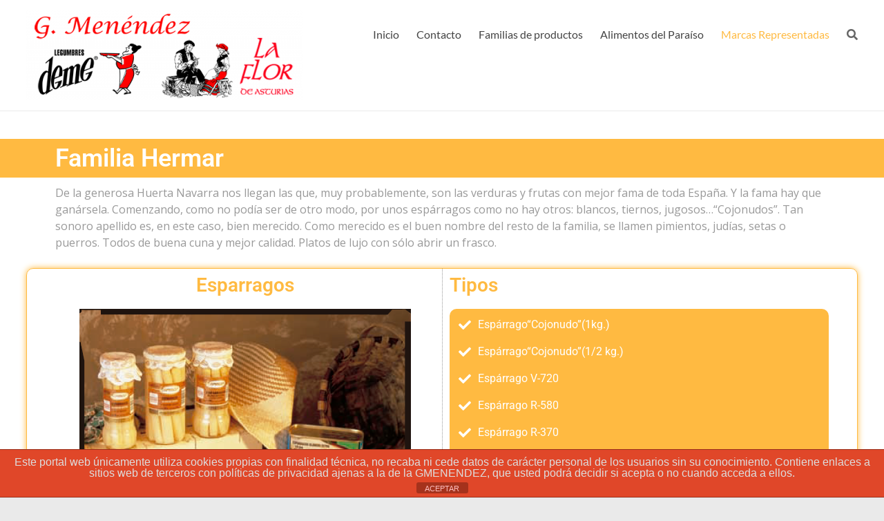

--- FILE ---
content_type: text/html; charset=UTF-8
request_url: https://legumbresdeme.com/hermar/
body_size: 16328
content:
<!DOCTYPE html>
<!--[if IE 7]>
<html class="ie ie7" lang="es">
<![endif]-->
<!--[if IE 8]>
<html class="ie ie8" lang="es">
<![endif]-->
<!--[if !(IE 7) & !(IE 8)]><!-->
<html lang="es">
<!--<![endif]-->
<head>
	<meta charset="UTF-8" />
	<meta name="viewport" content="width=device-width, initial-scale=1">
	<link rel="profile" href="https://gmpg.org/xfn/11" />
	<meta name='robots' content='index, follow, max-image-preview:large, max-snippet:-1, max-video-preview:-1' />

	<!-- This site is optimized with the Yoast SEO plugin v26.5 - https://yoast.com/wordpress/plugins/seo/ -->
	<title>Hermar - Legumbres Deme</title>
	<link rel="canonical" href="https://legumbresdeme.com/hermar/" />
	<meta property="og:locale" content="es_ES" />
	<meta property="og:type" content="article" />
	<meta property="og:title" content="Hermar - Legumbres Deme" />
	<meta property="og:description" content="Familia Hermar De la generosa Huerta Navarra nos llegan las que, muy probablemente, son las verduras y frutas con mejor fama de toda España. Y la fama hay que ganársela. Comenzando, como no podía ser de otro modo, por unos" />
	<meta property="og:url" content="https://legumbresdeme.com/hermar/" />
	<meta property="og:site_name" content="Legumbres Deme" />
	<meta property="article:modified_time" content="2021-05-17T07:58:39+00:00" />
	<meta property="og:image" content="https://legumbresdeme.com/wp-content/uploads/2021/03/esparragos.png" />
	<meta name="twitter:card" content="summary_large_image" />
	<meta name="twitter:label1" content="Tiempo de lectura" />
	<meta name="twitter:data1" content="2 minutos" />
	<script type="application/ld+json" class="yoast-schema-graph">{"@context":"https://schema.org","@graph":[{"@type":"WebPage","@id":"https://legumbresdeme.com/hermar/","url":"https://legumbresdeme.com/hermar/","name":"Hermar - Legumbres Deme","isPartOf":{"@id":"https://legumbresdeme.com/#website"},"primaryImageOfPage":{"@id":"https://legumbresdeme.com/hermar/#primaryimage"},"image":{"@id":"https://legumbresdeme.com/hermar/#primaryimage"},"thumbnailUrl":"https://legumbresdeme.com/wp-content/uploads/2021/03/esparragos.png","datePublished":"2021-03-30T10:27:17+00:00","dateModified":"2021-05-17T07:58:39+00:00","breadcrumb":{"@id":"https://legumbresdeme.com/hermar/#breadcrumb"},"inLanguage":"es","potentialAction":[{"@type":"ReadAction","target":["https://legumbresdeme.com/hermar/"]}]},{"@type":"ImageObject","inLanguage":"es","@id":"https://legumbresdeme.com/hermar/#primaryimage","url":"https://legumbresdeme.com/wp-content/uploads/2021/03/esparragos.png","contentUrl":"https://legumbresdeme.com/wp-content/uploads/2021/03/esparragos.png","width":480,"height":415},{"@type":"BreadcrumbList","@id":"https://legumbresdeme.com/hermar/#breadcrumb","itemListElement":[{"@type":"ListItem","position":1,"name":"Portada","item":"https://legumbresdeme.com/"},{"@type":"ListItem","position":2,"name":"Hermar"}]},{"@type":"WebSite","@id":"https://legumbresdeme.com/#website","url":"https://legumbresdeme.com/","name":"Legumbres Deme","description":"","publisher":{"@id":"https://legumbresdeme.com/#organization"},"potentialAction":[{"@type":"SearchAction","target":{"@type":"EntryPoint","urlTemplate":"https://legumbresdeme.com/?s={search_term_string}"},"query-input":{"@type":"PropertyValueSpecification","valueRequired":true,"valueName":"search_term_string"}}],"inLanguage":"es"},{"@type":"Organization","@id":"https://legumbresdeme.com/#organization","name":"Legumbres Deme","url":"https://legumbresdeme.com/","logo":{"@type":"ImageObject","inLanguage":"es","@id":"https://legumbresdeme.com/#/schema/logo/image/","url":"https://legumbresdeme.com/wp-content/uploads/2021/02/Logotipo_APN.jpg","contentUrl":"https://legumbresdeme.com/wp-content/uploads/2021/02/Logotipo_APN.jpg","width":843,"height":967,"caption":"Legumbres Deme"},"image":{"@id":"https://legumbresdeme.com/#/schema/logo/image/"}}]}</script>
	<!-- / Yoast SEO plugin. -->


<link rel='dns-prefetch' href='//fonts.googleapis.com' />
<link rel="alternate" type="application/rss+xml" title="Legumbres Deme &raquo; Feed" href="https://legumbresdeme.com/feed/" />
<link rel="alternate" type="application/rss+xml" title="Legumbres Deme &raquo; Feed de los comentarios" href="https://legumbresdeme.com/comments/feed/" />
<link rel="alternate" title="oEmbed (JSON)" type="application/json+oembed" href="https://legumbresdeme.com/wp-json/oembed/1.0/embed?url=https%3A%2F%2Flegumbresdeme.com%2Fhermar%2F" />
<link rel="alternate" title="oEmbed (XML)" type="text/xml+oembed" href="https://legumbresdeme.com/wp-json/oembed/1.0/embed?url=https%3A%2F%2Flegumbresdeme.com%2Fhermar%2F&#038;format=xml" />
<style id='wp-img-auto-sizes-contain-inline-css' type='text/css'>
img:is([sizes=auto i],[sizes^="auto," i]){contain-intrinsic-size:3000px 1500px}
/*# sourceURL=wp-img-auto-sizes-contain-inline-css */
</style>
<style id='wp-emoji-styles-inline-css' type='text/css'>

	img.wp-smiley, img.emoji {
		display: inline !important;
		border: none !important;
		box-shadow: none !important;
		height: 1em !important;
		width: 1em !important;
		margin: 0 0.07em !important;
		vertical-align: -0.1em !important;
		background: none !important;
		padding: 0 !important;
	}
/*# sourceURL=wp-emoji-styles-inline-css */
</style>
<style id='global-styles-inline-css' type='text/css'>
:root{--wp--preset--aspect-ratio--square: 1;--wp--preset--aspect-ratio--4-3: 4/3;--wp--preset--aspect-ratio--3-4: 3/4;--wp--preset--aspect-ratio--3-2: 3/2;--wp--preset--aspect-ratio--2-3: 2/3;--wp--preset--aspect-ratio--16-9: 16/9;--wp--preset--aspect-ratio--9-16: 9/16;--wp--preset--color--black: #000000;--wp--preset--color--cyan-bluish-gray: #abb8c3;--wp--preset--color--white: #ffffff;--wp--preset--color--pale-pink: #f78da7;--wp--preset--color--vivid-red: #cf2e2e;--wp--preset--color--luminous-vivid-orange: #ff6900;--wp--preset--color--luminous-vivid-amber: #fcb900;--wp--preset--color--light-green-cyan: #7bdcb5;--wp--preset--color--vivid-green-cyan: #00d084;--wp--preset--color--pale-cyan-blue: #8ed1fc;--wp--preset--color--vivid-cyan-blue: #0693e3;--wp--preset--color--vivid-purple: #9b51e0;--wp--preset--gradient--vivid-cyan-blue-to-vivid-purple: linear-gradient(135deg,rgb(6,147,227) 0%,rgb(155,81,224) 100%);--wp--preset--gradient--light-green-cyan-to-vivid-green-cyan: linear-gradient(135deg,rgb(122,220,180) 0%,rgb(0,208,130) 100%);--wp--preset--gradient--luminous-vivid-amber-to-luminous-vivid-orange: linear-gradient(135deg,rgb(252,185,0) 0%,rgb(255,105,0) 100%);--wp--preset--gradient--luminous-vivid-orange-to-vivid-red: linear-gradient(135deg,rgb(255,105,0) 0%,rgb(207,46,46) 100%);--wp--preset--gradient--very-light-gray-to-cyan-bluish-gray: linear-gradient(135deg,rgb(238,238,238) 0%,rgb(169,184,195) 100%);--wp--preset--gradient--cool-to-warm-spectrum: linear-gradient(135deg,rgb(74,234,220) 0%,rgb(151,120,209) 20%,rgb(207,42,186) 40%,rgb(238,44,130) 60%,rgb(251,105,98) 80%,rgb(254,248,76) 100%);--wp--preset--gradient--blush-light-purple: linear-gradient(135deg,rgb(255,206,236) 0%,rgb(152,150,240) 100%);--wp--preset--gradient--blush-bordeaux: linear-gradient(135deg,rgb(254,205,165) 0%,rgb(254,45,45) 50%,rgb(107,0,62) 100%);--wp--preset--gradient--luminous-dusk: linear-gradient(135deg,rgb(255,203,112) 0%,rgb(199,81,192) 50%,rgb(65,88,208) 100%);--wp--preset--gradient--pale-ocean: linear-gradient(135deg,rgb(255,245,203) 0%,rgb(182,227,212) 50%,rgb(51,167,181) 100%);--wp--preset--gradient--electric-grass: linear-gradient(135deg,rgb(202,248,128) 0%,rgb(113,206,126) 100%);--wp--preset--gradient--midnight: linear-gradient(135deg,rgb(2,3,129) 0%,rgb(40,116,252) 100%);--wp--preset--font-size--small: 13px;--wp--preset--font-size--medium: 20px;--wp--preset--font-size--large: 36px;--wp--preset--font-size--x-large: 42px;--wp--preset--spacing--20: 0.44rem;--wp--preset--spacing--30: 0.67rem;--wp--preset--spacing--40: 1rem;--wp--preset--spacing--50: 1.5rem;--wp--preset--spacing--60: 2.25rem;--wp--preset--spacing--70: 3.38rem;--wp--preset--spacing--80: 5.06rem;--wp--preset--shadow--natural: 6px 6px 9px rgba(0, 0, 0, 0.2);--wp--preset--shadow--deep: 12px 12px 50px rgba(0, 0, 0, 0.4);--wp--preset--shadow--sharp: 6px 6px 0px rgba(0, 0, 0, 0.2);--wp--preset--shadow--outlined: 6px 6px 0px -3px rgb(255, 255, 255), 6px 6px rgb(0, 0, 0);--wp--preset--shadow--crisp: 6px 6px 0px rgb(0, 0, 0);}:root { --wp--style--global--content-size: 760px;--wp--style--global--wide-size: 1160px; }:where(body) { margin: 0; }.wp-site-blocks > .alignleft { float: left; margin-right: 2em; }.wp-site-blocks > .alignright { float: right; margin-left: 2em; }.wp-site-blocks > .aligncenter { justify-content: center; margin-left: auto; margin-right: auto; }:where(.wp-site-blocks) > * { margin-block-start: 24px; margin-block-end: 0; }:where(.wp-site-blocks) > :first-child { margin-block-start: 0; }:where(.wp-site-blocks) > :last-child { margin-block-end: 0; }:root { --wp--style--block-gap: 24px; }:root :where(.is-layout-flow) > :first-child{margin-block-start: 0;}:root :where(.is-layout-flow) > :last-child{margin-block-end: 0;}:root :where(.is-layout-flow) > *{margin-block-start: 24px;margin-block-end: 0;}:root :where(.is-layout-constrained) > :first-child{margin-block-start: 0;}:root :where(.is-layout-constrained) > :last-child{margin-block-end: 0;}:root :where(.is-layout-constrained) > *{margin-block-start: 24px;margin-block-end: 0;}:root :where(.is-layout-flex){gap: 24px;}:root :where(.is-layout-grid){gap: 24px;}.is-layout-flow > .alignleft{float: left;margin-inline-start: 0;margin-inline-end: 2em;}.is-layout-flow > .alignright{float: right;margin-inline-start: 2em;margin-inline-end: 0;}.is-layout-flow > .aligncenter{margin-left: auto !important;margin-right: auto !important;}.is-layout-constrained > .alignleft{float: left;margin-inline-start: 0;margin-inline-end: 2em;}.is-layout-constrained > .alignright{float: right;margin-inline-start: 2em;margin-inline-end: 0;}.is-layout-constrained > .aligncenter{margin-left: auto !important;margin-right: auto !important;}.is-layout-constrained > :where(:not(.alignleft):not(.alignright):not(.alignfull)){max-width: var(--wp--style--global--content-size);margin-left: auto !important;margin-right: auto !important;}.is-layout-constrained > .alignwide{max-width: var(--wp--style--global--wide-size);}body .is-layout-flex{display: flex;}.is-layout-flex{flex-wrap: wrap;align-items: center;}.is-layout-flex > :is(*, div){margin: 0;}body .is-layout-grid{display: grid;}.is-layout-grid > :is(*, div){margin: 0;}body{padding-top: 0px;padding-right: 0px;padding-bottom: 0px;padding-left: 0px;}a:where(:not(.wp-element-button)){text-decoration: underline;}:root :where(.wp-element-button, .wp-block-button__link){background-color: #32373c;border-width: 0;color: #fff;font-family: inherit;font-size: inherit;font-style: inherit;font-weight: inherit;letter-spacing: inherit;line-height: inherit;padding-top: calc(0.667em + 2px);padding-right: calc(1.333em + 2px);padding-bottom: calc(0.667em + 2px);padding-left: calc(1.333em + 2px);text-decoration: none;text-transform: inherit;}.has-black-color{color: var(--wp--preset--color--black) !important;}.has-cyan-bluish-gray-color{color: var(--wp--preset--color--cyan-bluish-gray) !important;}.has-white-color{color: var(--wp--preset--color--white) !important;}.has-pale-pink-color{color: var(--wp--preset--color--pale-pink) !important;}.has-vivid-red-color{color: var(--wp--preset--color--vivid-red) !important;}.has-luminous-vivid-orange-color{color: var(--wp--preset--color--luminous-vivid-orange) !important;}.has-luminous-vivid-amber-color{color: var(--wp--preset--color--luminous-vivid-amber) !important;}.has-light-green-cyan-color{color: var(--wp--preset--color--light-green-cyan) !important;}.has-vivid-green-cyan-color{color: var(--wp--preset--color--vivid-green-cyan) !important;}.has-pale-cyan-blue-color{color: var(--wp--preset--color--pale-cyan-blue) !important;}.has-vivid-cyan-blue-color{color: var(--wp--preset--color--vivid-cyan-blue) !important;}.has-vivid-purple-color{color: var(--wp--preset--color--vivid-purple) !important;}.has-black-background-color{background-color: var(--wp--preset--color--black) !important;}.has-cyan-bluish-gray-background-color{background-color: var(--wp--preset--color--cyan-bluish-gray) !important;}.has-white-background-color{background-color: var(--wp--preset--color--white) !important;}.has-pale-pink-background-color{background-color: var(--wp--preset--color--pale-pink) !important;}.has-vivid-red-background-color{background-color: var(--wp--preset--color--vivid-red) !important;}.has-luminous-vivid-orange-background-color{background-color: var(--wp--preset--color--luminous-vivid-orange) !important;}.has-luminous-vivid-amber-background-color{background-color: var(--wp--preset--color--luminous-vivid-amber) !important;}.has-light-green-cyan-background-color{background-color: var(--wp--preset--color--light-green-cyan) !important;}.has-vivid-green-cyan-background-color{background-color: var(--wp--preset--color--vivid-green-cyan) !important;}.has-pale-cyan-blue-background-color{background-color: var(--wp--preset--color--pale-cyan-blue) !important;}.has-vivid-cyan-blue-background-color{background-color: var(--wp--preset--color--vivid-cyan-blue) !important;}.has-vivid-purple-background-color{background-color: var(--wp--preset--color--vivid-purple) !important;}.has-black-border-color{border-color: var(--wp--preset--color--black) !important;}.has-cyan-bluish-gray-border-color{border-color: var(--wp--preset--color--cyan-bluish-gray) !important;}.has-white-border-color{border-color: var(--wp--preset--color--white) !important;}.has-pale-pink-border-color{border-color: var(--wp--preset--color--pale-pink) !important;}.has-vivid-red-border-color{border-color: var(--wp--preset--color--vivid-red) !important;}.has-luminous-vivid-orange-border-color{border-color: var(--wp--preset--color--luminous-vivid-orange) !important;}.has-luminous-vivid-amber-border-color{border-color: var(--wp--preset--color--luminous-vivid-amber) !important;}.has-light-green-cyan-border-color{border-color: var(--wp--preset--color--light-green-cyan) !important;}.has-vivid-green-cyan-border-color{border-color: var(--wp--preset--color--vivid-green-cyan) !important;}.has-pale-cyan-blue-border-color{border-color: var(--wp--preset--color--pale-cyan-blue) !important;}.has-vivid-cyan-blue-border-color{border-color: var(--wp--preset--color--vivid-cyan-blue) !important;}.has-vivid-purple-border-color{border-color: var(--wp--preset--color--vivid-purple) !important;}.has-vivid-cyan-blue-to-vivid-purple-gradient-background{background: var(--wp--preset--gradient--vivid-cyan-blue-to-vivid-purple) !important;}.has-light-green-cyan-to-vivid-green-cyan-gradient-background{background: var(--wp--preset--gradient--light-green-cyan-to-vivid-green-cyan) !important;}.has-luminous-vivid-amber-to-luminous-vivid-orange-gradient-background{background: var(--wp--preset--gradient--luminous-vivid-amber-to-luminous-vivid-orange) !important;}.has-luminous-vivid-orange-to-vivid-red-gradient-background{background: var(--wp--preset--gradient--luminous-vivid-orange-to-vivid-red) !important;}.has-very-light-gray-to-cyan-bluish-gray-gradient-background{background: var(--wp--preset--gradient--very-light-gray-to-cyan-bluish-gray) !important;}.has-cool-to-warm-spectrum-gradient-background{background: var(--wp--preset--gradient--cool-to-warm-spectrum) !important;}.has-blush-light-purple-gradient-background{background: var(--wp--preset--gradient--blush-light-purple) !important;}.has-blush-bordeaux-gradient-background{background: var(--wp--preset--gradient--blush-bordeaux) !important;}.has-luminous-dusk-gradient-background{background: var(--wp--preset--gradient--luminous-dusk) !important;}.has-pale-ocean-gradient-background{background: var(--wp--preset--gradient--pale-ocean) !important;}.has-electric-grass-gradient-background{background: var(--wp--preset--gradient--electric-grass) !important;}.has-midnight-gradient-background{background: var(--wp--preset--gradient--midnight) !important;}.has-small-font-size{font-size: var(--wp--preset--font-size--small) !important;}.has-medium-font-size{font-size: var(--wp--preset--font-size--medium) !important;}.has-large-font-size{font-size: var(--wp--preset--font-size--large) !important;}.has-x-large-font-size{font-size: var(--wp--preset--font-size--x-large) !important;}
:root :where(.wp-block-pullquote){font-size: 1.5em;line-height: 1.6;}
/*# sourceURL=global-styles-inline-css */
</style>
<link rel='stylesheet' id='front-estilos-css' href='https://legumbresdeme.com/wp-content/plugins/asesor-cookies-para-la-ley-en-espana/html/front/estilos.css?ver=6.9' type='text/css' media='all' />
<link rel='stylesheet' id='dashicons-css' href='https://legumbresdeme.com/wp-includes/css/dashicons.min.css?ver=6.9' type='text/css' media='all' />
<link rel='stylesheet' id='everest-forms-general-css' href='https://legumbresdeme.com/wp-content/plugins/everest-forms/assets/css/everest-forms.css?ver=3.4.1' type='text/css' media='all' />
<link rel='stylesheet' id='jquery-intl-tel-input-css' href='https://legumbresdeme.com/wp-content/plugins/everest-forms/assets/css/intlTelInput.css?ver=3.4.1' type='text/css' media='all' />
<link rel='stylesheet' id='font-awesome-4-css' href='https://legumbresdeme.com/wp-content/themes/spacious/font-awesome/library/font-awesome/css/v4-shims.min.css?ver=4.7.0' type='text/css' media='all' />
<link rel='stylesheet' id='font-awesome-all-css' href='https://legumbresdeme.com/wp-content/themes/spacious/font-awesome/library/font-awesome/css/all.min.css?ver=6.7.2' type='text/css' media='all' />
<link rel='stylesheet' id='font-awesome-solid-css' href='https://legumbresdeme.com/wp-content/themes/spacious/font-awesome/library/font-awesome/css/solid.min.css?ver=6.7.2' type='text/css' media='all' />
<link rel='stylesheet' id='font-awesome-regular-css' href='https://legumbresdeme.com/wp-content/themes/spacious/font-awesome/library/font-awesome/css/regular.min.css?ver=6.7.2' type='text/css' media='all' />
<link rel='stylesheet' id='font-awesome-brands-css' href='https://legumbresdeme.com/wp-content/themes/spacious/font-awesome/library/font-awesome/css/brands.min.css?ver=6.7.2' type='text/css' media='all' />
<link rel='stylesheet' id='spacious_style-css' href='https://legumbresdeme.com/wp-content/themes/spacious/style.css?ver=6.9' type='text/css' media='all' />
<style id='spacious_style-inline-css' type='text/css'>
.previous a:hover, .next a:hover, a, #site-title a:hover, .main-navigation ul li.current_page_item a, .main-navigation ul li:hover > a, .main-navigation ul li ul li a:hover, .main-navigation ul li ul li:hover > a, .main-navigation ul li.current-menu-item ul li a:hover, .main-navigation ul li:hover > .sub-toggle, .main-navigation a:hover, .main-navigation ul li.current-menu-item a, .main-navigation ul li.current_page_ancestor a, .main-navigation ul li.current-menu-ancestor a, .main-navigation ul li.current_page_item a, .main-navigation ul li:hover > a, .small-menu a:hover, .small-menu ul li.current-menu-item a, .small-menu ul li.current_page_ancestor a, .small-menu ul li.current-menu-ancestor a, .small-menu ul li.current_page_item a, .small-menu ul li:hover > a, .breadcrumb a:hover, .tg-one-half .widget-title a:hover, .tg-one-third .widget-title a:hover, .tg-one-fourth .widget-title a:hover, .pagination a span:hover, #content .comments-area a.comment-permalink:hover, .comments-area .comment-author-link a:hover, .comment .comment-reply-link:hover, .nav-previous a:hover, .nav-next a:hover, #wp-calendar #today, .footer-widgets-area a:hover, .footer-socket-wrapper .copyright a:hover, .read-more, .more-link, .post .entry-title a:hover, .page .entry-title a:hover, .post .entry-meta a:hover, .type-page .entry-meta a:hover, .single #content .tags a:hover, .widget_testimonial .testimonial-icon:before, .header-action .search-wrapper:hover .fa{color:#ffba41;}.spacious-button, input[type="reset"], input[type="button"], input[type="submit"], button, #featured-slider .slider-read-more-button, #controllers a:hover, #controllers a.active, .pagination span ,.site-header .menu-toggle:hover, .call-to-action-button, .comments-area .comment-author-link span, a#back-top:before, .post .entry-meta .read-more-link, a#scroll-up, .search-form span, .main-navigation .tg-header-button-wrap.button-one a{background-color:#ffba41;}.main-small-navigation li:hover, .main-small-navigation ul > .current_page_item, .main-small-navigation ul > .current-menu-item, .spacious-woocommerce-cart-views .cart-value{background:#ffba41;}.main-navigation ul li ul, .widget_testimonial .testimonial-post{border-top-color:#ffba41;}blockquote, .call-to-action-content-wrapper{border-left-color:#ffba41;}.site-header .menu-toggle:hover.entry-meta a.read-more:hover,#featured-slider .slider-read-more-button:hover,.call-to-action-button:hover,.entry-meta .read-more-link:hover,.spacious-button:hover, input[type="reset"]:hover, input[type="button"]:hover, input[type="submit"]:hover, button:hover{background:#cd880f;}.pagination a span:hover, .main-navigation .tg-header-button-wrap.button-one a{border-color:#ffba41;}.widget-title span{border-bottom-color:#ffba41;}.widget_service_block a.more-link:hover, .widget_featured_single_post a.read-more:hover,#secondary a:hover,logged-in-as:hover  a,.single-page p a:hover{color:#cd880f;}.main-navigation .tg-header-button-wrap.button-one a:hover{background-color:#cd880f;}body, button, input, select, textarea, p, .entry-meta, .read-more, .more-link, .widget_testimonial .testimonial-author, #featured-slider .slider-read-more-button{font-family:Open Sans;}h1, h2, h3, h4, h5, h6{font-family:Noto Serif;}
/*# sourceURL=spacious_style-inline-css */
</style>
<link rel='stylesheet' id='spacious-genericons-css' href='https://legumbresdeme.com/wp-content/themes/spacious/genericons/genericons.css?ver=3.3.1' type='text/css' media='all' />
<link rel='stylesheet' id='spacious-font-awesome-css' href='https://legumbresdeme.com/wp-content/themes/spacious/font-awesome/css/font-awesome.min.css?ver=4.7.1' type='text/css' media='all' />
<link rel='stylesheet' id='spacious_googlefonts-css' href='//fonts.googleapis.com/css?family=Open+Sans%7CNoto+Serif&#038;1&#038;display=swap&#038;ver=1.9.12' type='text/css' media='all' />
<link rel='stylesheet' id='elementor-icons-css' href='https://legumbresdeme.com/wp-content/plugins/elementor/assets/lib/eicons/css/elementor-icons.min.css?ver=5.44.0' type='text/css' media='all' />
<link rel='stylesheet' id='elementor-frontend-css' href='https://legumbresdeme.com/wp-content/plugins/elementor/assets/css/frontend.min.css?ver=3.33.4' type='text/css' media='all' />
<link rel='stylesheet' id='elementor-post-494-css' href='https://legumbresdeme.com/wp-content/uploads/elementor/css/post-494.css?ver=1767824790' type='text/css' media='all' />
<link rel='stylesheet' id='font-awesome-5-all-css' href='https://legumbresdeme.com/wp-content/plugins/elementor/assets/lib/font-awesome/css/all.min.css?ver=3.33.4' type='text/css' media='all' />
<link rel='stylesheet' id='font-awesome-4-shim-css' href='https://legumbresdeme.com/wp-content/plugins/elementor/assets/lib/font-awesome/css/v4-shims.min.css?ver=3.33.4' type='text/css' media='all' />
<link rel='stylesheet' id='e-animation-fadeIn-css' href='https://legumbresdeme.com/wp-content/plugins/elementor/assets/lib/animations/styles/fadeIn.min.css?ver=3.33.4' type='text/css' media='all' />
<link rel='stylesheet' id='widget-heading-css' href='https://legumbresdeme.com/wp-content/plugins/elementor/assets/css/widget-heading.min.css?ver=3.33.4' type='text/css' media='all' />
<link rel='stylesheet' id='e-animation-fadeInLeft-css' href='https://legumbresdeme.com/wp-content/plugins/elementor/assets/lib/animations/styles/fadeInLeft.min.css?ver=3.33.4' type='text/css' media='all' />
<link rel='stylesheet' id='widget-image-css' href='https://legumbresdeme.com/wp-content/plugins/elementor/assets/css/widget-image.min.css?ver=3.33.4' type='text/css' media='all' />
<link rel='stylesheet' id='widget-icon-list-css' href='https://legumbresdeme.com/wp-content/plugins/elementor/assets/css/widget-icon-list.min.css?ver=3.33.4' type='text/css' media='all' />
<link rel='stylesheet' id='e-animation-fadeInRight-css' href='https://legumbresdeme.com/wp-content/plugins/elementor/assets/lib/animations/styles/fadeInRight.min.css?ver=3.33.4' type='text/css' media='all' />
<link rel='stylesheet' id='elementor-post-927-css' href='https://legumbresdeme.com/wp-content/uploads/elementor/css/post-927.css?ver=1767832265' type='text/css' media='all' />
<link rel='stylesheet' id='elementor-gf-local-roboto-css' href='https://legumbresdeme.com/wp-content/uploads/elementor/google-fonts/css/roboto.css?ver=1744835624' type='text/css' media='all' />
<link rel='stylesheet' id='elementor-gf-local-robotoslab-css' href='https://legumbresdeme.com/wp-content/uploads/elementor/google-fonts/css/robotoslab.css?ver=1744835627' type='text/css' media='all' />
<link rel='stylesheet' id='elementor-icons-shared-0-css' href='https://legumbresdeme.com/wp-content/plugins/elementor/assets/lib/font-awesome/css/fontawesome.min.css?ver=5.15.3' type='text/css' media='all' />
<link rel='stylesheet' id='elementor-icons-fa-solid-css' href='https://legumbresdeme.com/wp-content/plugins/elementor/assets/lib/font-awesome/css/solid.min.css?ver=5.15.3' type='text/css' media='all' />
<link rel='stylesheet' id='elementor-icons-fa-regular-css' href='https://legumbresdeme.com/wp-content/plugins/elementor/assets/lib/font-awesome/css/regular.min.css?ver=5.15.3' type='text/css' media='all' />
<script type="text/javascript" src="https://legumbresdeme.com/wp-includes/js/jquery/jquery.min.js?ver=3.7.1" id="jquery-core-js"></script>
<script type="text/javascript" src="https://legumbresdeme.com/wp-includes/js/jquery/jquery-migrate.min.js?ver=3.4.1" id="jquery-migrate-js"></script>
<script type="text/javascript" id="front-principal-js-extra">
/* <![CDATA[ */
var cdp_cookies_info = {"url_plugin":"https://legumbresdeme.com/wp-content/plugins/asesor-cookies-para-la-ley-en-espana/plugin.php","url_admin_ajax":"https://legumbresdeme.com/wp-admin/admin-ajax.php"};
//# sourceURL=front-principal-js-extra
/* ]]> */
</script>
<script type="text/javascript" src="https://legumbresdeme.com/wp-content/plugins/asesor-cookies-para-la-ley-en-espana/html/front/principal.js?ver=6.9" id="front-principal-js"></script>
<script type="text/javascript" src="https://legumbresdeme.com/wp-content/themes/spacious/js/spacious-custom.js?ver=6.9" id="spacious-custom-js"></script>
<script type="text/javascript" src="https://legumbresdeme.com/wp-content/plugins/elementor/assets/lib/font-awesome/js/v4-shims.min.js?ver=3.33.4" id="font-awesome-4-shim-js"></script>
<link rel="https://api.w.org/" href="https://legumbresdeme.com/wp-json/" /><link rel="alternate" title="JSON" type="application/json" href="https://legumbresdeme.com/wp-json/wp/v2/pages/927" /><link rel="EditURI" type="application/rsd+xml" title="RSD" href="https://legumbresdeme.com/xmlrpc.php?rsd" />
<meta name="generator" content="WordPress 6.9" />
<meta name="generator" content="Everest Forms 3.4.1" />
<link rel='shortlink' href='https://legumbresdeme.com/?p=927' />
<meta name="generator" content="Elementor 3.33.4; features: additional_custom_breakpoints; settings: css_print_method-external, google_font-enabled, font_display-auto">
			<style>
				.e-con.e-parent:nth-of-type(n+4):not(.e-lazyloaded):not(.e-no-lazyload),
				.e-con.e-parent:nth-of-type(n+4):not(.e-lazyloaded):not(.e-no-lazyload) * {
					background-image: none !important;
				}
				@media screen and (max-height: 1024px) {
					.e-con.e-parent:nth-of-type(n+3):not(.e-lazyloaded):not(.e-no-lazyload),
					.e-con.e-parent:nth-of-type(n+3):not(.e-lazyloaded):not(.e-no-lazyload) * {
						background-image: none !important;
					}
				}
				@media screen and (max-height: 640px) {
					.e-con.e-parent:nth-of-type(n+2):not(.e-lazyloaded):not(.e-no-lazyload),
					.e-con.e-parent:nth-of-type(n+2):not(.e-lazyloaded):not(.e-no-lazyload) * {
						background-image: none !important;
					}
				}
			</style>
			<link rel="icon" href="https://legumbresdeme.com/wp-content/uploads/2020/12/tg-logo.jpg" sizes="32x32" />
<link rel="icon" href="https://legumbresdeme.com/wp-content/uploads/2020/12/tg-logo.jpg" sizes="192x192" />
<link rel="apple-touch-icon" href="https://legumbresdeme.com/wp-content/uploads/2020/12/tg-logo.jpg" />
<meta name="msapplication-TileImage" content="https://legumbresdeme.com/wp-content/uploads/2020/12/tg-logo.jpg" />
		<style type="text/css"> blockquote { border-left: 3px solid #ffba41; }
			.spacious-button, input[type="reset"], input[type="button"], input[type="submit"], button { background-color: #ffba41; }
			.previous a:hover, .next a:hover { 	color: #ffba41; }
			a { color: #ffba41; }
			#site-title a:hover { color: #ffba41; }
			.main-navigation ul li.current_page_item a, .main-navigation ul li:hover > a { color: #ffba41; }
			.main-navigation ul li ul { border-top: 1px solid #ffba41; }
			.main-navigation ul li ul li a:hover, .main-navigation ul li ul li:hover > a, .main-navigation ul li.current-menu-item ul li a:hover, .main-navigation ul li:hover > .sub-toggle { color: #ffba41; }
			.site-header .menu-toggle:hover.entry-meta a.read-more:hover,#featured-slider .slider-read-more-button:hover,.call-to-action-button:hover,.entry-meta .read-more-link:hover,.spacious-button:hover, input[type="reset"]:hover, input[type="button"]:hover, input[type="submit"]:hover, button:hover { background: #cd880f; }
			.main-small-navigation li:hover { background: #ffba41; }
			.main-small-navigation ul > .current_page_item, .main-small-navigation ul > .current-menu-item { background: #ffba41; }
			.main-navigation a:hover, .main-navigation ul li.current-menu-item a, .main-navigation ul li.current_page_ancestor a, .main-navigation ul li.current-menu-ancestor a, .main-navigation ul li.current_page_item a, .main-navigation ul li:hover > a  { color: #ffba41; }
			.small-menu a:hover, .small-menu ul li.current-menu-item a, .small-menu ul li.current_page_ancestor a, .small-menu ul li.current-menu-ancestor a, .small-menu ul li.current_page_item a, .small-menu ul li:hover > a { color: #ffba41; }
			#featured-slider .slider-read-more-button { background-color: #ffba41; }
			#controllers a:hover, #controllers a.active { background-color: #ffba41; color: #ffba41; }
			.widget_service_block a.more-link:hover, .widget_featured_single_post a.read-more:hover,#secondary a:hover,logged-in-as:hover  a,.single-page p a:hover{ color: #cd880f; }
			.breadcrumb a:hover { color: #ffba41; }
			.tg-one-half .widget-title a:hover, .tg-one-third .widget-title a:hover, .tg-one-fourth .widget-title a:hover { color: #ffba41; }
			.pagination span ,.site-header .menu-toggle:hover{ background-color: #ffba41; }
			.pagination a span:hover { color: #ffba41; border-color: #ffba41; }
			.widget_testimonial .testimonial-post { border-color: #ffba41 #EAEAEA #EAEAEA #EAEAEA; }
			.call-to-action-content-wrapper { border-color: #EAEAEA #EAEAEA #EAEAEA #ffba41; }
			.call-to-action-button { background-color: #ffba41; }
			#content .comments-area a.comment-permalink:hover { color: #ffba41; }
			.comments-area .comment-author-link a:hover { color: #ffba41; }
			.comments-area .comment-author-link span { background-color: #ffba41; }
			.comment .comment-reply-link:hover { color: #ffba41; }
			.nav-previous a:hover, .nav-next a:hover { color: #ffba41; }
			#wp-calendar #today { color: #ffba41; }
			.widget-title span { border-bottom: 2px solid #ffba41; }
			.footer-widgets-area a:hover { color: #ffba41 !important; }
			.footer-socket-wrapper .copyright a:hover { color: #ffba41; }
			a#back-top:before { background-color: #ffba41; }
			.read-more, .more-link { color: #ffba41; }
			.post .entry-title a:hover, .page .entry-title a:hover { color: #ffba41; }
			.post .entry-meta .read-more-link { background-color: #ffba41; }
			.post .entry-meta a:hover, .type-page .entry-meta a:hover { color: #ffba41; }
			.single #content .tags a:hover { color: #ffba41; }
			.widget_testimonial .testimonial-icon:before { color: #ffba41; }
			a#scroll-up { background-color: #ffba41; }
			.search-form span { background-color: #ffba41; }.header-action .search-wrapper:hover .fa{ color: #ffba41} .spacious-woocommerce-cart-views .cart-value { background:#ffba41}.main-navigation .tg-header-button-wrap.button-one a{background-color:#ffba41} .main-navigation .tg-header-button-wrap.button-one a{border-color:#ffba41}.main-navigation .tg-header-button-wrap.button-one a:hover{background-color:#cd880f}.main-navigation .tg-header-button-wrap.button-one a:hover{border-color:#cd880f}</style>
				<style type="text/css" id="wp-custom-css">
			#mc4wp-form-1 input[type="email"] {
width: 52%;
padding: 10px;
background: #ffff;
border-color: #ffff;
border-radius: 0;
margin-right: -4px;
border-radius: 20px 0px 0px 20px;
}
#mc4wp-form-1 input[type="submit"]{
width: 25%;
padding: 12px;
background: #000;
border-radius:0px 20px 20px 0px;
}
button#evf-submit-263 {
    float: right;
    background: #FFBA41;
    color: #fff;
    border: none;
	border-radius:30px;
}
.woocommerce ul.products li.product .button {
 border-radius: 27px;
 background: #FFBA41;
 color: #fff;
} 

.woocommerce ul.products li.product .button:hover {
 background: #D69A30;
}
.footer-widgets-wrapper {
    border-top-color: #333;
}
#colophon .widget {
	padding-bottom: 0;
}
.widget_text {
	margin-bottom: 0;
}
		</style>
		</head>

<body data-rsssl=1 class="wp-singular page-template-default page page-id-927 custom-background wp-custom-logo wp-embed-responsive wp-theme-spacious everest-forms-no-js no-sidebar-full-width wide-1218 elementor-default elementor-kit-494 elementor-page elementor-page-927">


<div id="page" class="hfeed site">
	<a class="skip-link screen-reader-text" href="#main">Saltar al contenido</a>

	
	
	<header id="masthead" class="site-header clearfix spacious-header-display-one">

		
		
		<div id="header-text-nav-container" class="">

			<div class="inner-wrap" id="spacious-header-display-one">

				<div id="header-text-nav-wrap" class="clearfix">
					<div id="header-left-section">
													<div id="header-logo-image">

								<a href="https://legumbresdeme.com/" class="custom-logo-link" rel="home"><img width="400" height="130" src="https://legumbresdeme.com/wp-content/uploads/2021/02/logoLegumbresDemeWeb-e1617001714714.png" class="custom-logo" alt="Legumbres Deme" decoding="async" /></a>
							</div><!-- #header-logo-image -->

							
						<div id="header-text" class="screen-reader-text">
															<h3 id="site-title">
									<a href="https://legumbresdeme.com/"
									   title="Legumbres Deme"
									   rel="home">Legumbres Deme</a>
								</h3>
							<!-- #site-description -->
						</div><!-- #header-text -->

					</div><!-- #header-left-section -->
					<div id="header-right-section">
						
													<div class="header-action">
																	<div class="search-wrapper">
										<div class="search">
											<i class="fa fa-search"> </i>
										</div>
										<div class="header-search-form">
											<form action="https://legumbresdeme.com/" class="search-form searchform clearfix" method="get">
	<div class="search-wrap">
		<input type="text" placeholder="Buscar" class="s field" name="s">
		<button class="search-icon" type="submit"></button>
	</div>
</form><!-- .searchform -->										</div>
									</div><!-- /.search-wrapper -->
															</div>
						
						
		<nav id="site-navigation" class="main-navigation clearfix   " role="navigation">
			<p class="menu-toggle">
				<span class="">Menú</span>
			</p>
			<div class="menu-primary-container"><ul id="menu-main" class="menu"><li id="menu-item-515" class="menu-item menu-item-type-post_type menu-item-object-page menu-item-home menu-item-515"><a href="https://legumbresdeme.com/">Inicio</a></li>
<li id="menu-item-564" class="menu-item menu-item-type-post_type menu-item-object-page menu-item-564"><a href="https://legumbresdeme.com/contacto/">Contacto</a></li>
<li id="menu-item-588" class="menu-item menu-item-type-custom menu-item-object-custom menu-item-has-children menu-item-588"><a href="#">Familias de productos</a>
<ul class="sub-menu">
	<li id="menu-item-589" class="menu-item menu-item-type-post_type menu-item-object-page menu-item-589"><a href="https://legumbresdeme.com/garbanzos/">Garbanzos</a></li>
	<li id="menu-item-628" class="menu-item menu-item-type-post_type menu-item-object-page menu-item-628"><a href="https://legumbresdeme.com/lentejas-guisantes/">Lentejas y guisantes</a></li>
	<li id="menu-item-644" class="menu-item menu-item-type-post_type menu-item-object-page menu-item-644"><a href="https://legumbresdeme.com/alubias/">Alubias</a></li>
	<li id="menu-item-746" class="menu-item menu-item-type-post_type menu-item-object-page menu-item-746"><a href="https://legumbresdeme.com/arroces/">Arroces</a></li>
</ul>
</li>
<li id="menu-item-755" class="menu-item menu-item-type-custom menu-item-object-custom menu-item-has-children menu-item-755"><a href="https://legumbresdeme.com/alimentos-del-paraiso/">Alimentos del Paraíso</a>
<ul class="sub-menu">
	<li id="menu-item-756" class="menu-item menu-item-type-post_type menu-item-object-page menu-item-756"><a href="https://legumbresdeme.com/faba-asturiana/">Faba Asturiana IGP</a></li>
	<li id="menu-item-790" class="menu-item menu-item-type-post_type menu-item-object-page menu-item-790"><a href="https://legumbresdeme.com/la-flor-de-asturias/">Verdina de Asturias</a></li>
</ul>
</li>
<li id="menu-item-896" class="menu-item menu-item-type-custom menu-item-object-custom current-menu-ancestor current-menu-parent menu-item-has-children menu-item-896"><a href="https://legumbresdeme.com/marcas-representadas/">Marcas Representadas</a>
<ul class="sub-menu">
	<li id="menu-item-1082" class="menu-item menu-item-type-post_type menu-item-object-page menu-item-1082"><a href="https://legumbresdeme.com/agromar/">Agromar</a></li>
	<li id="menu-item-918" class="menu-item menu-item-type-post_type menu-item-object-page menu-item-918"><a href="https://legumbresdeme.com/la-favorita/">La Favorita</a></li>
	<li id="menu-item-926" class="menu-item menu-item-type-post_type menu-item-object-page menu-item-926"><a href="https://legumbresdeme.com/la-luarquesa/">La Luarquesa</a></li>
	<li id="menu-item-937" class="menu-item menu-item-type-post_type menu-item-object-page current-menu-item page_item page-item-927 current_page_item menu-item-937"><a href="https://legumbresdeme.com/hermar/" aria-current="page">Hermar</a></li>
	<li id="menu-item-966" class="menu-item menu-item-type-post_type menu-item-object-page menu-item-966"><a href="https://legumbresdeme.com/dumon/">Dumon</a></li>
	<li id="menu-item-967" class="menu-item menu-item-type-post_type menu-item-object-page menu-item-967"><a href="https://legumbresdeme.com/piber/">Productos Piber</a></li>
</ul>
</li>
</ul></div>		</nav>

		
					</div><!-- #header-right-section -->

				</div><!-- #header-text-nav-wrap -->
			</div><!-- .inner-wrap -->
					</div><!-- #header-text-nav-container -->

		
			</header>
			<div id="main" class="clearfix">
		<div class="inner-wrap">

	
	<div id="primary">
		<div id="content" class="clearfix">
			
				
<article id="post-927" class="post-927 page type-page status-publish hentry">
		<div class="entry-content clearfix">
				<div data-elementor-type="wp-page" data-elementor-id="927" class="elementor elementor-927">
						<section class="elementor-section elementor-top-section elementor-element elementor-element-8ef3c6c elementor-section-stretched elementor-section-boxed elementor-section-height-default elementor-section-height-default" data-id="8ef3c6c" data-element_type="section" data-settings="{&quot;stretch_section&quot;:&quot;section-stretched&quot;,&quot;background_background&quot;:&quot;classic&quot;}">
						<div class="elementor-container elementor-column-gap-default">
					<div class="elementor-column elementor-col-100 elementor-top-column elementor-element elementor-element-af5ca9f" data-id="af5ca9f" data-element_type="column">
			<div class="elementor-widget-wrap elementor-element-populated">
						<div class="elementor-element elementor-element-b6042b2 elementor-invisible elementor-widget elementor-widget-heading" data-id="b6042b2" data-element_type="widget" data-settings="{&quot;_animation&quot;:&quot;fadeIn&quot;}" data-widget_type="heading.default">
				<div class="elementor-widget-container">
					<h2 class="elementor-heading-title elementor-size-default">Familia Hermar</h2>				</div>
				</div>
					</div>
		</div>
					</div>
		</section>
				<section class="elementor-section elementor-top-section elementor-element elementor-element-312dca5 elementor-section-boxed elementor-section-height-default elementor-section-height-default" data-id="312dca5" data-element_type="section">
						<div class="elementor-container elementor-column-gap-default">
					<div class="elementor-column elementor-col-100 elementor-top-column elementor-element elementor-element-c14d328" data-id="c14d328" data-element_type="column">
			<div class="elementor-widget-wrap elementor-element-populated">
						<div class="elementor-element elementor-element-045ec5e elementor-invisible elementor-widget elementor-widget-text-editor" data-id="045ec5e" data-element_type="widget" data-settings="{&quot;_animation&quot;:&quot;fadeIn&quot;,&quot;_animation_delay&quot;:100}" data-widget_type="text-editor.default">
				<div class="elementor-widget-container">
									<p>De la generosa Huerta Navarra nos llegan las que, muy probablemente, son las verduras y frutas con mejor fama de toda España. Y la fama hay que ganársela. Comenzando, como no podía ser de otro modo, por unos espárragos como no hay otros: blancos, tiernos, jugosos&#8230;“Cojonudos”. Tan sonoro apellido es, en este caso, bien merecido. Como merecido es el buen nombre del resto de la familia, se llamen pimientos, judías, setas o puerros. Todos de buena cuna y mejor calidad. Platos de lujo con sólo abrir un frasco.</p>								</div>
				</div>
					</div>
		</div>
					</div>
		</section>
				<section class="elementor-section elementor-top-section elementor-element elementor-element-4baeebc elementor-section-boxed elementor-section-height-default elementor-section-height-default" data-id="4baeebc" data-element_type="section">
						<div class="elementor-container elementor-column-gap-default">
					<div class="elementor-column elementor-col-50 elementor-top-column elementor-element elementor-element-8cb4844" data-id="8cb4844" data-element_type="column">
			<div class="elementor-widget-wrap elementor-element-populated">
						<div class="elementor-element elementor-element-0122899 elementor-widget elementor-widget-heading" data-id="0122899" data-element_type="widget" data-widget_type="heading.default">
				<div class="elementor-widget-container">
					<h2 class="elementor-heading-title elementor-size-default">Esparragos</h2>				</div>
				</div>
				<div class="elementor-element elementor-element-ddf150f elementor-invisible elementor-widget elementor-widget-image" data-id="ddf150f" data-element_type="widget" data-settings="{&quot;_animation&quot;:&quot;fadeInLeft&quot;,&quot;_animation_delay&quot;:200}" data-widget_type="image.default">
				<div class="elementor-widget-container">
															<img fetchpriority="high" decoding="async" width="480" height="415" src="https://legumbresdeme.com/wp-content/uploads/2021/03/esparragos.png" class="attachment-full size-full wp-image-930" alt="" srcset="https://legumbresdeme.com/wp-content/uploads/2021/03/esparragos.png 480w, https://legumbresdeme.com/wp-content/uploads/2021/03/esparragos-300x259.png 300w" sizes="(max-width: 480px) 100vw, 480px" />															</div>
				</div>
					</div>
		</div>
				<div class="elementor-column elementor-col-50 elementor-top-column elementor-element elementor-element-2cffb3d elementor-invisible" data-id="2cffb3d" data-element_type="column" data-settings="{&quot;background_background&quot;:&quot;classic&quot;,&quot;animation&quot;:&quot;fadeInRight&quot;,&quot;animation_delay&quot;:200}">
			<div class="elementor-widget-wrap elementor-element-populated">
						<div class="elementor-element elementor-element-65213e0 elementor-widget elementor-widget-heading" data-id="65213e0" data-element_type="widget" data-widget_type="heading.default">
				<div class="elementor-widget-container">
					<h2 class="elementor-heading-title elementor-size-default">Tipos</h2>				</div>
				</div>
				<div class="elementor-element elementor-element-9e36f0e elementor-align-left elementor-list-item-link-full_width elementor-widget elementor-widget-icon-list" data-id="9e36f0e" data-element_type="widget" data-widget_type="icon-list.default">
				<div class="elementor-widget-container">
							<ul class="elementor-icon-list-items">
							<li class="elementor-icon-list-item">
											<span class="elementor-icon-list-icon">
							<i aria-hidden="true" class="fas fa-check"></i>						</span>
										<span class="elementor-icon-list-text">Espárrago“Cojonudo”(1kg.)</span>
									</li>
								<li class="elementor-icon-list-item">
											<span class="elementor-icon-list-icon">
							<i aria-hidden="true" class="fas fa-check"></i>						</span>
										<span class="elementor-icon-list-text">Espárrago“Cojonudo”(1/2 kg.)</span>
									</li>
								<li class="elementor-icon-list-item">
											<span class="elementor-icon-list-icon">
							<i aria-hidden="true" class="fas fa-check"></i>						</span>
										<span class="elementor-icon-list-text">Espárrago V-720</span>
									</li>
								<li class="elementor-icon-list-item">
											<span class="elementor-icon-list-icon">
							<i aria-hidden="true" class="fas fa-check"></i>						</span>
										<span class="elementor-icon-list-text">Espárrago R-580</span>
									</li>
								<li class="elementor-icon-list-item">
											<span class="elementor-icon-list-icon">
							<i aria-hidden="true" class="fas fa-check"></i>						</span>
										<span class="elementor-icon-list-text">Espárrago R-370</span>
									</li>
								<li class="elementor-icon-list-item">
											<span class="elementor-icon-list-icon">
							<i aria-hidden="true" class="fas fa-check"></i>						</span>
										<span class="elementor-icon-list-text">Espárrago 8 Par</span>
									</li>
								<li class="elementor-icon-list-item">
											<span class="elementor-icon-list-icon">
							<i aria-hidden="true" class="fas fa-check"></i>						</span>
										<span class="elementor-icon-list-text">Espárrago Lata 1kg.</span>
									</li>
								<li class="elementor-icon-list-item">
											<span class="elementor-icon-list-icon">
							<i aria-hidden="true" class="fas fa-check"></i>						</span>
										<span class="elementor-icon-list-text">Espárrago Lata 1/2 kg.</span>
									</li>
								<li class="elementor-icon-list-item">
											<span class="elementor-icon-list-icon">
							<i aria-hidden="true" class="fas fa-check"></i>						</span>
										<span class="elementor-icon-list-text">Espárrago Fiesta</span>
									</li>
								<li class="elementor-icon-list-item">
											<span class="elementor-icon-list-icon">
							<i aria-hidden="true" class="fas fa-check"></i>						</span>
										<span class="elementor-icon-list-text">Yemas de Espárrago</span>
									</li>
						</ul>
						</div>
				</div>
				<div class="elementor-element elementor-element-10c1b66 elementor-align-center elementor-widget elementor-widget-button" data-id="10c1b66" data-element_type="widget" data-widget_type="button.default">
				<div class="elementor-widget-container">
									<div class="elementor-button-wrapper">
					<a class="elementor-button elementor-button-link elementor-size-md" href="https://legumbresdeme.com/wp-content/uploads/2021/02/catalogo.pdf" target="_blank">
						<span class="elementor-button-content-wrapper">
						<span class="elementor-button-icon">
				<i aria-hidden="true" class="far fa-arrow-alt-circle-down"></i>			</span>
									<span class="elementor-button-text">Descargar catálogo</span>
					</span>
					</a>
				</div>
								</div>
				</div>
					</div>
		</div>
					</div>
		</section>
				<section class="elementor-section elementor-top-section elementor-element elementor-element-ff1777d elementor-section-boxed elementor-section-height-default elementor-section-height-default" data-id="ff1777d" data-element_type="section">
						<div class="elementor-container elementor-column-gap-default">
					<div class="elementor-column elementor-col-50 elementor-top-column elementor-element elementor-element-3f44727 elementor-invisible" data-id="3f44727" data-element_type="column" data-settings="{&quot;background_background&quot;:&quot;classic&quot;,&quot;animation&quot;:&quot;fadeInLeft&quot;,&quot;animation_delay&quot;:200}">
			<div class="elementor-widget-wrap elementor-element-populated">
						<div class="elementor-element elementor-element-86a8925 elementor-widget elementor-widget-heading" data-id="86a8925" data-element_type="widget" data-widget_type="heading.default">
				<div class="elementor-widget-container">
					<h2 class="elementor-heading-title elementor-size-default">Tipos</h2>				</div>
				</div>
				<section class="elementor-section elementor-inner-section elementor-element elementor-element-39fc904 elementor-section-boxed elementor-section-height-default elementor-section-height-default" data-id="39fc904" data-element_type="section">
						<div class="elementor-container elementor-column-gap-default">
					<div class="elementor-column elementor-col-50 elementor-inner-column elementor-element elementor-element-0bf502d" data-id="0bf502d" data-element_type="column">
			<div class="elementor-widget-wrap elementor-element-populated">
						<div class="elementor-element elementor-element-48f58fe elementor-align-left elementor-list-item-link-full_width elementor-widget elementor-widget-icon-list" data-id="48f58fe" data-element_type="widget" data-widget_type="icon-list.default">
				<div class="elementor-widget-container">
							<ul class="elementor-icon-list-items">
							<li class="elementor-icon-list-item">
											<span class="elementor-icon-list-icon">
							<i aria-hidden="true" class="fas fa-check"></i>						</span>
										<span class="elementor-icon-list-text">Menestra V-720</span>
									</li>
								<li class="elementor-icon-list-item">
											<span class="elementor-icon-list-icon">
							<i aria-hidden="true" class="fas fa-check"></i>						</span>
										<span class="elementor-icon-list-text">Menestra 1/2 kg.</span>
									</li>
								<li class="elementor-icon-list-item">
											<span class="elementor-icon-list-icon">
							<i aria-hidden="true" class="fas fa-check"></i>						</span>
										<span class="elementor-icon-list-text">Alcachofa V-720</span>
									</li>
								<li class="elementor-icon-list-item">
											<span class="elementor-icon-list-icon">
							<i aria-hidden="true" class="fas fa-check"></i>						</span>
										<span class="elementor-icon-list-text">Alcachofa 1/2 kg.</span>
									</li>
								<li class="elementor-icon-list-item">
											<span class="elementor-icon-list-icon">
							<i aria-hidden="true" class="fas fa-check"></i>						</span>
										<span class="elementor-icon-list-text">Judías V-720</span>
									</li>
								<li class="elementor-icon-list-item">
											<span class="elementor-icon-list-icon">
							<i aria-hidden="true" class="fas fa-check"></i>						</span>
										<span class="elementor-icon-list-text">Acelgas V-720</span>
									</li>
						</ul>
						</div>
				</div>
					</div>
		</div>
				<div class="elementor-column elementor-col-50 elementor-inner-column elementor-element elementor-element-1dc6aa5" data-id="1dc6aa5" data-element_type="column">
			<div class="elementor-widget-wrap elementor-element-populated">
						<div class="elementor-element elementor-element-4762569 elementor-align-left elementor-list-item-link-full_width elementor-widget elementor-widget-icon-list" data-id="4762569" data-element_type="widget" data-widget_type="icon-list.default">
				<div class="elementor-widget-container">
							<ul class="elementor-icon-list-items">
							<li class="elementor-icon-list-item">
											<span class="elementor-icon-list-icon">
							<i aria-hidden="true" class="fas fa-check"></i>						</span>
										<span class="elementor-icon-list-text">Brotes de Ajo 1/2 kg.</span>
									</li>
								<li class="elementor-icon-list-item">
											<span class="elementor-icon-list-icon">
							<i aria-hidden="true" class="fas fa-check"></i>						</span>
										<span class="elementor-icon-list-text">Brotes Ajo y Setas 1/2 kg.</span>
									</li>
								<li class="elementor-icon-list-item">
											<span class="elementor-icon-list-icon">
							<i aria-hidden="true" class="fas fa-check"></i>						</span>
										<span class="elementor-icon-list-text">Setas 1/2 kg.</span>
									</li>
								<li class="elementor-icon-list-item">
											<span class="elementor-icon-list-icon">
							<i aria-hidden="true" class="fas fa-check"></i>						</span>
										<span class="elementor-icon-list-text">Guisantes 1/2 kg.</span>
									</li>
								<li class="elementor-icon-list-item">
											<span class="elementor-icon-list-icon">
							<i aria-hidden="true" class="fas fa-check"></i>						</span>
										<span class="elementor-icon-list-text">Macedonia 1/2 kg.</span>
									</li>
								<li class="elementor-icon-list-item">
											<span class="elementor-icon-list-icon">
							<i aria-hidden="true" class="fas fa-check"></i>						</span>
										<span class="elementor-icon-list-text">Puerro Entero V-720</span>
									</li>
						</ul>
						</div>
				</div>
					</div>
		</div>
					</div>
		</section>
				<div class="elementor-element elementor-element-ee06644 elementor-align-center elementor-widget elementor-widget-button" data-id="ee06644" data-element_type="widget" data-widget_type="button.default">
				<div class="elementor-widget-container">
									<div class="elementor-button-wrapper">
					<a class="elementor-button elementor-button-link elementor-size-md" href="https://legumbresdeme.com/wp-content/uploads/2021/02/catalogo.pdf" target="_blank">
						<span class="elementor-button-content-wrapper">
						<span class="elementor-button-icon">
				<i aria-hidden="true" class="far fa-arrow-alt-circle-down"></i>			</span>
									<span class="elementor-button-text">Descargar catálogo</span>
					</span>
					</a>
				</div>
								</div>
				</div>
					</div>
		</div>
				<div class="elementor-column elementor-col-50 elementor-top-column elementor-element elementor-element-7fd27f0" data-id="7fd27f0" data-element_type="column">
			<div class="elementor-widget-wrap elementor-element-populated">
						<div class="elementor-element elementor-element-9678da2 elementor-widget elementor-widget-heading" data-id="9678da2" data-element_type="widget" data-widget_type="heading.default">
				<div class="elementor-widget-container">
					<h2 class="elementor-heading-title elementor-size-default">Verduras</h2>				</div>
				</div>
				<div class="elementor-element elementor-element-9004c8f elementor-invisible elementor-widget elementor-widget-image" data-id="9004c8f" data-element_type="widget" data-settings="{&quot;_animation&quot;:&quot;fadeInRight&quot;,&quot;_animation_delay&quot;:200}" data-widget_type="image.default">
				<div class="elementor-widget-container">
															<img decoding="async" width="432" height="499" src="https://legumbresdeme.com/wp-content/uploads/2021/04/verduras.png" class="attachment-full size-full wp-image-939" alt="" srcset="https://legumbresdeme.com/wp-content/uploads/2021/04/verduras.png 432w, https://legumbresdeme.com/wp-content/uploads/2021/04/verduras-260x300.png 260w" sizes="(max-width: 432px) 100vw, 432px" />															</div>
				</div>
					</div>
		</div>
					</div>
		</section>
				<section class="elementor-section elementor-top-section elementor-element elementor-element-7188945 elementor-section-boxed elementor-section-height-default elementor-section-height-default" data-id="7188945" data-element_type="section">
						<div class="elementor-container elementor-column-gap-default">
					<div class="elementor-column elementor-col-50 elementor-top-column elementor-element elementor-element-e2de2fb" data-id="e2de2fb" data-element_type="column">
			<div class="elementor-widget-wrap elementor-element-populated">
						<div class="elementor-element elementor-element-097fe53 elementor-widget elementor-widget-heading" data-id="097fe53" data-element_type="widget" data-widget_type="heading.default">
				<div class="elementor-widget-container">
					<h2 class="elementor-heading-title elementor-size-default">Pimientos, Tomates y Melocotón</h2>				</div>
				</div>
				<div class="elementor-element elementor-element-7f2ebb2 elementor-invisible elementor-widget elementor-widget-image" data-id="7f2ebb2" data-element_type="widget" data-settings="{&quot;_animation&quot;:&quot;fadeInLeft&quot;,&quot;_animation_delay&quot;:200}" data-widget_type="image.default">
				<div class="elementor-widget-container">
															<img decoding="async" width="439" height="460" src="https://legumbresdeme.com/wp-content/uploads/2021/04/pimiento.png" class="attachment-full size-full wp-image-941" alt="" srcset="https://legumbresdeme.com/wp-content/uploads/2021/04/pimiento.png 439w, https://legumbresdeme.com/wp-content/uploads/2021/04/pimiento-286x300.png 286w" sizes="(max-width: 439px) 100vw, 439px" />															</div>
				</div>
					</div>
		</div>
				<div class="elementor-column elementor-col-50 elementor-top-column elementor-element elementor-element-89d0abf elementor-invisible" data-id="89d0abf" data-element_type="column" data-settings="{&quot;background_background&quot;:&quot;classic&quot;,&quot;animation&quot;:&quot;fadeInRight&quot;,&quot;animation_delay&quot;:200}">
			<div class="elementor-widget-wrap elementor-element-populated">
						<div class="elementor-element elementor-element-b12d568 elementor-widget elementor-widget-heading" data-id="b12d568" data-element_type="widget" data-widget_type="heading.default">
				<div class="elementor-widget-container">
					<h2 class="elementor-heading-title elementor-size-default">Tipos</h2>				</div>
				</div>
				<div class="elementor-element elementor-element-6a2ab0a elementor-align-left elementor-list-item-link-full_width elementor-widget elementor-widget-icon-list" data-id="6a2ab0a" data-element_type="widget" data-widget_type="icon-list.default">
				<div class="elementor-widget-container">
							<ul class="elementor-icon-list-items">
							<li class="elementor-icon-list-item">
											<span class="elementor-icon-list-icon">
							<i aria-hidden="true" class="fas fa-check"></i>						</span>
										<span class="elementor-icon-list-text">Pimiento Piquillo Artesano 420 grs.</span>
									</li>
								<li class="elementor-icon-list-item">
											<span class="elementor-icon-list-icon">
							<i aria-hidden="true" class="fas fa-check"></i>						</span>
										<span class="elementor-icon-list-text">Pimiento Piquillo Lata 1/2 kg.</span>
									</li>
								<li class="elementor-icon-list-item">
											<span class="elementor-icon-list-icon">
							<i aria-hidden="true" class="fas fa-check"></i>						</span>
										<span class="elementor-icon-list-text">Pimiento Piquillo al Ajillo 290 grs.</span>
									</li>
								<li class="elementor-icon-list-item">
											<span class="elementor-icon-list-icon">
							<i aria-hidden="true" class="fas fa-check"></i>						</span>
										<span class="elementor-icon-list-text">Pimiento Piquillo al Ajillo Entreverado</span>
									</li>
								<li class="elementor-icon-list-item">
											<span class="elementor-icon-list-icon">
							<i aria-hidden="true" class="fas fa-check"></i>						</span>
										<span class="elementor-icon-list-text">Pimiento Morrón Entero 250 grs.</span>
									</li>
								<li class="elementor-icon-list-item">
											<span class="elementor-icon-list-icon">
							<i aria-hidden="true" class="fas fa-check"></i>						</span>
										<span class="elementor-icon-list-text">Alegrías Riojanas 1/4</span>
									</li>
								<li class="elementor-icon-list-item">
											<span class="elementor-icon-list-icon">
							<i aria-hidden="true" class="fas fa-check"></i>						</span>
										<span class="elementor-icon-list-text">Tomate Natural entero y triturado de 1/2 y 1 kg.</span>
									</li>
								<li class="elementor-icon-list-item">
											<span class="elementor-icon-list-icon">
							<i aria-hidden="true" class="fas fa-check"></i>						</span>
										<span class="elementor-icon-list-text">Melocotón Galón</span>
									</li>
								<li class="elementor-icon-list-item">
											<span class="elementor-icon-list-icon">
							<i aria-hidden="true" class="fas fa-check"></i>						</span>
										<span class="elementor-icon-list-text">Melocotón V-720</span>
									</li>
						</ul>
						</div>
				</div>
				<div class="elementor-element elementor-element-21ae5df elementor-align-center elementor-widget elementor-widget-button" data-id="21ae5df" data-element_type="widget" data-widget_type="button.default">
				<div class="elementor-widget-container">
									<div class="elementor-button-wrapper">
					<a class="elementor-button elementor-button-link elementor-size-md" href="https://legumbresdeme.com/wp-content/uploads/2021/02/catalogo.pdf" target="_blank">
						<span class="elementor-button-content-wrapper">
						<span class="elementor-button-icon">
				<i aria-hidden="true" class="far fa-arrow-alt-circle-down"></i>			</span>
									<span class="elementor-button-text">Descargar catálogo</span>
					</span>
					</a>
				</div>
								</div>
				</div>
					</div>
		</div>
					</div>
		</section>
				</div>
					</div>
	<footer class="entry-meta-bar clearfix">
		<div class="entry-meta clearfix">
					</div>
	</footer>
	</article>

				
			
		</div><!-- #content -->
	</div><!-- #primary -->

	
	

</div><!-- .inner-wrap -->
</div><!-- #main -->

<footer id="colophon" class="clearfix">
	<div class="footer-widgets-wrapper">
	<div class="inner-wrap">
		<div class="footer-widgets-area clearfix">
			<div class="tg-one-third">
				<aside id="text-1" class="widget widget_text"><h3 class="widget-title"><span>Legumbres Deme</span></h3>			<div class="textwidget"><ul>
<li>Calle Benjamín Franklin 282</li>
<li>Polígono Industrial Roces nº3<br />
Parcela D-3</li>
<li>33211 GIJÓN (ASTURIAS)</li>
</ul>
</div>
		</aside>			</div>
							<div class="tg-one-third tg-column-2">
					<aside id="text-2" class="widget widget_text"><h3 class="widget-title"><span>Contacto</span></h3>			<div class="textwidget"><ul>
<li>Teléfono: 985 16 75 24</li>
<li>Fax: 985 16 70 14</li>
<li>Email: gmenendez@legumbresdeme.com</li>
</ul>
</div>
		</aside>				</div>
										<div class="tg-one-third tg-after-two-blocks-clearfix">
					<aside id="text-3" class="widget widget_text"><h3 class="widget-title"><span>Enlaces de interes</span></h3>			<div class="textwidget"><ul>
<li><a href="https://legumbresdeme.com/politica-de-cookies/">Política de Cookies</a></li>
<li><a href="https://legumbresdeme.com/politica-de-privacidad/">Política de privacidad</a></li>
<li><a href="https://legumbresdeme.com/aviso-legal/">Aviso legal</a></li>
</ul>
</div>
		</aside>				</div>
								</div>
	</div>
</div>
	<div class="footer-socket-wrapper clearfix">
		<div class="inner-wrap">
			<div class="footer-socket-area">
				<div class="copyright">Copyright &copy; 2026 <a href="https://legumbresdeme.com/" title="Legumbres Deme" ><span>Legumbres Deme</span></a>. Todos los derechos reservados. 				<nav class="small-menu clearfix">
									</nav>
			</div>
		</div>
	</div>
</footer>
<a href="#masthead" id="scroll-up"></a>
</div><!-- #page -->

<script type="speculationrules">
{"prefetch":[{"source":"document","where":{"and":[{"href_matches":"/*"},{"not":{"href_matches":["/wp-*.php","/wp-admin/*","/wp-content/uploads/*","/wp-content/*","/wp-content/plugins/*","/wp-content/themes/spacious/*","/*\\?(.+)"]}},{"not":{"selector_matches":"a[rel~=\"nofollow\"]"}},{"not":{"selector_matches":".no-prefetch, .no-prefetch a"}}]},"eagerness":"conservative"}]}
</script>
<!-- HTML del pié de página -->
<div class="cdp-cookies-alerta  cdp-solapa-ocultar cdp-cookies-tema-rojo">
	<div class="cdp-cookies-texto">
		<p style="font-size:16px !important;line-height:16px !important">Este portal web únicamente utiliza cookies propias con finalidad técnica, no recaba ni cede datos de carácter personal de los usuarios sin su conocimiento.
Contiene enlaces a sitios web de terceros con políticas de privacidad ajenas a la de la GMENENDEZ, que usted podrá decidir si acepta o no cuando acceda a ellos.
</p>
		<a href="javascript:;" class="cdp-cookies-boton-cerrar">ACEPTAR</a> 
	</div>
	<a class="cdp-cookies-solapa">Aviso de cookies</a>
</div>
 			<script>
				const lazyloadRunObserver = () => {
					const lazyloadBackgrounds = document.querySelectorAll( `.e-con.e-parent:not(.e-lazyloaded)` );
					const lazyloadBackgroundObserver = new IntersectionObserver( ( entries ) => {
						entries.forEach( ( entry ) => {
							if ( entry.isIntersecting ) {
								let lazyloadBackground = entry.target;
								if( lazyloadBackground ) {
									lazyloadBackground.classList.add( 'e-lazyloaded' );
								}
								lazyloadBackgroundObserver.unobserve( entry.target );
							}
						});
					}, { rootMargin: '200px 0px 200px 0px' } );
					lazyloadBackgrounds.forEach( ( lazyloadBackground ) => {
						lazyloadBackgroundObserver.observe( lazyloadBackground );
					} );
				};
				const events = [
					'DOMContentLoaded',
					'elementor/lazyload/observe',
				];
				events.forEach( ( event ) => {
					document.addEventListener( event, lazyloadRunObserver );
				} );
			</script>
				<script type="text/javascript">
		var c = document.body.className;
		c = c.replace( /everest-forms-no-js/, 'everest-forms-js' );
		document.body.className = c;
	</script>
	<script type="text/javascript" src="https://legumbresdeme.com/wp-content/themes/spacious/js/navigation.js?ver=6.9" id="spacious-navigation-js"></script>
<script type="text/javascript" src="https://legumbresdeme.com/wp-content/themes/spacious/js/skip-link-focus-fix.js?ver=6.9" id="spacious-skip-link-focus-fix-js"></script>
<script type="text/javascript" src="https://legumbresdeme.com/wp-content/plugins/elementor/assets/js/webpack.runtime.min.js?ver=3.33.4" id="elementor-webpack-runtime-js"></script>
<script type="text/javascript" src="https://legumbresdeme.com/wp-content/plugins/elementor/assets/js/frontend-modules.min.js?ver=3.33.4" id="elementor-frontend-modules-js"></script>
<script type="text/javascript" src="https://legumbresdeme.com/wp-includes/js/jquery/ui/core.min.js?ver=1.13.3" id="jquery-ui-core-js"></script>
<script type="text/javascript" id="elementor-frontend-js-before">
/* <![CDATA[ */
var elementorFrontendConfig = {"environmentMode":{"edit":false,"wpPreview":false,"isScriptDebug":false},"i18n":{"shareOnFacebook":"Compartir en Facebook","shareOnTwitter":"Compartir en Twitter","pinIt":"Pinear","download":"Descargar","downloadImage":"Descargar imagen","fullscreen":"Pantalla completa","zoom":"Zoom","share":"Compartir","playVideo":"Reproducir v\u00eddeo","previous":"Anterior","next":"Siguiente","close":"Cerrar","a11yCarouselPrevSlideMessage":"Diapositiva anterior","a11yCarouselNextSlideMessage":"Diapositiva siguiente","a11yCarouselFirstSlideMessage":"Esta es la primera diapositiva","a11yCarouselLastSlideMessage":"Esta es la \u00faltima diapositiva","a11yCarouselPaginationBulletMessage":"Ir a la diapositiva"},"is_rtl":false,"breakpoints":{"xs":0,"sm":480,"md":768,"lg":1025,"xl":1440,"xxl":1600},"responsive":{"breakpoints":{"mobile":{"label":"M\u00f3vil vertical","value":767,"default_value":767,"direction":"max","is_enabled":true},"mobile_extra":{"label":"M\u00f3vil horizontal","value":880,"default_value":880,"direction":"max","is_enabled":false},"tablet":{"label":"Tableta vertical","value":1024,"default_value":1024,"direction":"max","is_enabled":true},"tablet_extra":{"label":"Tableta horizontal","value":1200,"default_value":1200,"direction":"max","is_enabled":false},"laptop":{"label":"Port\u00e1til","value":1366,"default_value":1366,"direction":"max","is_enabled":false},"widescreen":{"label":"Pantalla grande","value":2400,"default_value":2400,"direction":"min","is_enabled":false}},"hasCustomBreakpoints":false},"version":"3.33.4","is_static":false,"experimentalFeatures":{"additional_custom_breakpoints":true,"home_screen":true,"global_classes_should_enforce_capabilities":true,"e_variables":true,"cloud-library":true,"e_opt_in_v4_page":true,"import-export-customization":true},"urls":{"assets":"https:\/\/legumbresdeme.com\/wp-content\/plugins\/elementor\/assets\/","ajaxurl":"https:\/\/legumbresdeme.com\/wp-admin\/admin-ajax.php","uploadUrl":"https:\/\/legumbresdeme.com\/wp-content\/uploads"},"nonces":{"floatingButtonsClickTracking":"aa7e405002"},"swiperClass":"swiper","settings":{"page":[],"editorPreferences":[]},"kit":{"active_breakpoints":["viewport_mobile","viewport_tablet"],"global_image_lightbox":"yes","lightbox_enable_counter":"yes","lightbox_enable_fullscreen":"yes","lightbox_enable_zoom":"yes","lightbox_enable_share":"yes","lightbox_title_src":"title","lightbox_description_src":"description"},"post":{"id":927,"title":"Hermar%20-%20Legumbres%20Deme","excerpt":"","featuredImage":false}};
//# sourceURL=elementor-frontend-js-before
/* ]]> */
</script>
<script type="text/javascript" src="https://legumbresdeme.com/wp-content/plugins/elementor/assets/js/frontend.min.js?ver=3.33.4" id="elementor-frontend-js"></script>
<script id="wp-emoji-settings" type="application/json">
{"baseUrl":"https://s.w.org/images/core/emoji/17.0.2/72x72/","ext":".png","svgUrl":"https://s.w.org/images/core/emoji/17.0.2/svg/","svgExt":".svg","source":{"concatemoji":"https://legumbresdeme.com/wp-includes/js/wp-emoji-release.min.js?ver=6.9"}}
</script>
<script type="module">
/* <![CDATA[ */
/*! This file is auto-generated */
const a=JSON.parse(document.getElementById("wp-emoji-settings").textContent),o=(window._wpemojiSettings=a,"wpEmojiSettingsSupports"),s=["flag","emoji"];function i(e){try{var t={supportTests:e,timestamp:(new Date).valueOf()};sessionStorage.setItem(o,JSON.stringify(t))}catch(e){}}function c(e,t,n){e.clearRect(0,0,e.canvas.width,e.canvas.height),e.fillText(t,0,0);t=new Uint32Array(e.getImageData(0,0,e.canvas.width,e.canvas.height).data);e.clearRect(0,0,e.canvas.width,e.canvas.height),e.fillText(n,0,0);const a=new Uint32Array(e.getImageData(0,0,e.canvas.width,e.canvas.height).data);return t.every((e,t)=>e===a[t])}function p(e,t){e.clearRect(0,0,e.canvas.width,e.canvas.height),e.fillText(t,0,0);var n=e.getImageData(16,16,1,1);for(let e=0;e<n.data.length;e++)if(0!==n.data[e])return!1;return!0}function u(e,t,n,a){switch(t){case"flag":return n(e,"\ud83c\udff3\ufe0f\u200d\u26a7\ufe0f","\ud83c\udff3\ufe0f\u200b\u26a7\ufe0f")?!1:!n(e,"\ud83c\udde8\ud83c\uddf6","\ud83c\udde8\u200b\ud83c\uddf6")&&!n(e,"\ud83c\udff4\udb40\udc67\udb40\udc62\udb40\udc65\udb40\udc6e\udb40\udc67\udb40\udc7f","\ud83c\udff4\u200b\udb40\udc67\u200b\udb40\udc62\u200b\udb40\udc65\u200b\udb40\udc6e\u200b\udb40\udc67\u200b\udb40\udc7f");case"emoji":return!a(e,"\ud83e\u1fac8")}return!1}function f(e,t,n,a){let r;const o=(r="undefined"!=typeof WorkerGlobalScope&&self instanceof WorkerGlobalScope?new OffscreenCanvas(300,150):document.createElement("canvas")).getContext("2d",{willReadFrequently:!0}),s=(o.textBaseline="top",o.font="600 32px Arial",{});return e.forEach(e=>{s[e]=t(o,e,n,a)}),s}function r(e){var t=document.createElement("script");t.src=e,t.defer=!0,document.head.appendChild(t)}a.supports={everything:!0,everythingExceptFlag:!0},new Promise(t=>{let n=function(){try{var e=JSON.parse(sessionStorage.getItem(o));if("object"==typeof e&&"number"==typeof e.timestamp&&(new Date).valueOf()<e.timestamp+604800&&"object"==typeof e.supportTests)return e.supportTests}catch(e){}return null}();if(!n){if("undefined"!=typeof Worker&&"undefined"!=typeof OffscreenCanvas&&"undefined"!=typeof URL&&URL.createObjectURL&&"undefined"!=typeof Blob)try{var e="postMessage("+f.toString()+"("+[JSON.stringify(s),u.toString(),c.toString(),p.toString()].join(",")+"));",a=new Blob([e],{type:"text/javascript"});const r=new Worker(URL.createObjectURL(a),{name:"wpTestEmojiSupports"});return void(r.onmessage=e=>{i(n=e.data),r.terminate(),t(n)})}catch(e){}i(n=f(s,u,c,p))}t(n)}).then(e=>{for(const n in e)a.supports[n]=e[n],a.supports.everything=a.supports.everything&&a.supports[n],"flag"!==n&&(a.supports.everythingExceptFlag=a.supports.everythingExceptFlag&&a.supports[n]);var t;a.supports.everythingExceptFlag=a.supports.everythingExceptFlag&&!a.supports.flag,a.supports.everything||((t=a.source||{}).concatemoji?r(t.concatemoji):t.wpemoji&&t.twemoji&&(r(t.twemoji),r(t.wpemoji)))});
//# sourceURL=https://legumbresdeme.com/wp-includes/js/wp-emoji-loader.min.js
/* ]]> */
</script>

</body>
</html>


--- FILE ---
content_type: text/css
request_url: https://legumbresdeme.com/wp-content/uploads/elementor/css/post-927.css?ver=1767832265
body_size: 15244
content:
.elementor-927 .elementor-element.elementor-element-8ef3c6c:not(.elementor-motion-effects-element-type-background), .elementor-927 .elementor-element.elementor-element-8ef3c6c > .elementor-motion-effects-container > .elementor-motion-effects-layer{background-color:var( --e-global-color-primary );}.elementor-927 .elementor-element.elementor-element-8ef3c6c{transition:background 0.3s, border 0.3s, border-radius 0.3s, box-shadow 0.3s;}.elementor-927 .elementor-element.elementor-element-8ef3c6c > .elementor-background-overlay{transition:background 0.3s, border-radius 0.3s, opacity 0.3s;}.elementor-widget-heading .elementor-heading-title{font-family:var( --e-global-typography-primary-font-family ), Sans-serif;font-weight:var( --e-global-typography-primary-font-weight );color:var( --e-global-color-primary );}.elementor-927 .elementor-element.elementor-element-b6042b2 .elementor-heading-title{font-family:"Roboto", Sans-serif;font-size:36px;font-weight:600;color:#FFFFFF;}.elementor-widget-text-editor{font-family:var( --e-global-typography-text-font-family ), Sans-serif;font-weight:var( --e-global-typography-text-font-weight );color:var( --e-global-color-text );}.elementor-widget-text-editor.elementor-drop-cap-view-stacked .elementor-drop-cap{background-color:var( --e-global-color-primary );}.elementor-widget-text-editor.elementor-drop-cap-view-framed .elementor-drop-cap, .elementor-widget-text-editor.elementor-drop-cap-view-default .elementor-drop-cap{color:var( --e-global-color-primary );border-color:var( --e-global-color-primary );}.elementor-927 .elementor-element.elementor-element-4baeebc{border-style:solid;border-width:1px 1px 1px 1px;border-color:var( --e-global-color-primary );box-shadow:0px 0px 10px 0px #FFBA41;}.elementor-927 .elementor-element.elementor-element-4baeebc, .elementor-927 .elementor-element.elementor-element-4baeebc > .elementor-background-overlay{border-radius:10px 10px 10px 10px;}.elementor-927 .elementor-element.elementor-element-0122899{text-align:center;}.elementor-widget-image .widget-image-caption{color:var( --e-global-color-text );font-family:var( --e-global-typography-text-font-family ), Sans-serif;font-weight:var( --e-global-typography-text-font-weight );}.elementor-bc-flex-widget .elementor-927 .elementor-element.elementor-element-2cffb3d.elementor-column .elementor-widget-wrap{align-items:flex-start;}.elementor-927 .elementor-element.elementor-element-2cffb3d.elementor-column.elementor-element[data-element_type="column"] > .elementor-widget-wrap.elementor-element-populated{align-content:flex-start;align-items:flex-start;}.elementor-927 .elementor-element.elementor-element-2cffb3d > .elementor-element-populated{border-style:dotted;border-width:0px 0px 0px 1px;border-color:var( --e-global-color-text );transition:background 0.3s, border 0.3s, border-radius 0.3s, box-shadow 0.3s;}.elementor-927 .elementor-element.elementor-element-2cffb3d > .elementor-element-populated, .elementor-927 .elementor-element.elementor-element-2cffb3d > .elementor-element-populated > .elementor-background-overlay, .elementor-927 .elementor-element.elementor-element-2cffb3d > .elementor-background-slideshow{border-radius:0px 0px 0px 0px;}.elementor-927 .elementor-element.elementor-element-2cffb3d > .elementor-element-populated > .elementor-background-overlay{transition:background 0.3s, border-radius 0.3s, opacity 0.3s;}.elementor-927 .elementor-element.elementor-element-65213e0 .elementor-heading-title{color:var( --e-global-color-primary );}.elementor-widget-icon-list .elementor-icon-list-item:not(:last-child):after{border-color:var( --e-global-color-text );}.elementor-widget-icon-list .elementor-icon-list-icon i{color:var( --e-global-color-primary );}.elementor-widget-icon-list .elementor-icon-list-icon svg{fill:var( --e-global-color-primary );}.elementor-widget-icon-list .elementor-icon-list-item > .elementor-icon-list-text, .elementor-widget-icon-list .elementor-icon-list-item > a{font-family:var( --e-global-typography-text-font-family ), Sans-serif;font-weight:var( --e-global-typography-text-font-weight );}.elementor-widget-icon-list .elementor-icon-list-text{color:var( --e-global-color-secondary );}.elementor-927 .elementor-element.elementor-element-9e36f0e > .elementor-widget-container{background-color:var( --e-global-color-primary );margin:0px 0px 0px 0px;padding:13px 13px 13px 13px;border-radius:10px 10px 10px 10px;}.elementor-927 .elementor-element.elementor-element-9e36f0e .elementor-icon-list-items:not(.elementor-inline-items) .elementor-icon-list-item:not(:last-child){padding-block-end:calc(19px/2);}.elementor-927 .elementor-element.elementor-element-9e36f0e .elementor-icon-list-items:not(.elementor-inline-items) .elementor-icon-list-item:not(:first-child){margin-block-start:calc(19px/2);}.elementor-927 .elementor-element.elementor-element-9e36f0e .elementor-icon-list-items.elementor-inline-items .elementor-icon-list-item{margin-inline:calc(19px/2);}.elementor-927 .elementor-element.elementor-element-9e36f0e .elementor-icon-list-items.elementor-inline-items{margin-inline:calc(-19px/2);}.elementor-927 .elementor-element.elementor-element-9e36f0e .elementor-icon-list-items.elementor-inline-items .elementor-icon-list-item:after{inset-inline-end:calc(-19px/2);}.elementor-927 .elementor-element.elementor-element-9e36f0e .elementor-icon-list-icon i{color:var( --e-global-color-1a9543d );transition:color 0.3s;}.elementor-927 .elementor-element.elementor-element-9e36f0e .elementor-icon-list-icon svg{fill:var( --e-global-color-1a9543d );transition:fill 0.3s;}.elementor-927 .elementor-element.elementor-element-9e36f0e{--e-icon-list-icon-size:18px;--icon-vertical-offset:0px;}.elementor-927 .elementor-element.elementor-element-9e36f0e .elementor-icon-list-text{color:var( --e-global-color-1a9543d );transition:color 0.3s;}.elementor-widget-button .elementor-button{background-color:var( --e-global-color-accent );font-family:var( --e-global-typography-accent-font-family ), Sans-serif;font-weight:var( --e-global-typography-accent-font-weight );}.elementor-927 .elementor-element.elementor-element-10c1b66 .elementor-button{background-color:var( --e-global-color-primary );}.elementor-927 .elementor-element.elementor-element-10c1b66 .elementor-button-content-wrapper{flex-direction:row;}.elementor-927 .elementor-element.elementor-element-ff1777d{border-style:solid;border-width:1px 1px 1px 1px;border-color:var( --e-global-color-primary );box-shadow:0px 0px 10px 0px #FFBA41;}.elementor-927 .elementor-element.elementor-element-ff1777d, .elementor-927 .elementor-element.elementor-element-ff1777d > .elementor-background-overlay{border-radius:10px 10px 10px 10px;}.elementor-bc-flex-widget .elementor-927 .elementor-element.elementor-element-3f44727.elementor-column .elementor-widget-wrap{align-items:flex-start;}.elementor-927 .elementor-element.elementor-element-3f44727.elementor-column.elementor-element[data-element_type="column"] > .elementor-widget-wrap.elementor-element-populated{align-content:flex-start;align-items:flex-start;}.elementor-927 .elementor-element.elementor-element-3f44727 > .elementor-element-populated{border-style:dotted;border-width:0px 0px 0px 1px;border-color:var( --e-global-color-text );transition:background 0.3s, border 0.3s, border-radius 0.3s, box-shadow 0.3s;}.elementor-927 .elementor-element.elementor-element-3f44727 > .elementor-element-populated, .elementor-927 .elementor-element.elementor-element-3f44727 > .elementor-element-populated > .elementor-background-overlay, .elementor-927 .elementor-element.elementor-element-3f44727 > .elementor-background-slideshow{border-radius:0px 0px 0px 0px;}.elementor-927 .elementor-element.elementor-element-3f44727 > .elementor-element-populated > .elementor-background-overlay{transition:background 0.3s, border-radius 0.3s, opacity 0.3s;}.elementor-927 .elementor-element.elementor-element-86a8925 .elementor-heading-title{color:var( --e-global-color-primary );}.elementor-927 .elementor-element.elementor-element-48f58fe > .elementor-widget-container{background-color:var( --e-global-color-primary );margin:0px 0px 0px 0px;padding:13px 13px 13px 13px;border-radius:10px 10px 10px 10px;}.elementor-927 .elementor-element.elementor-element-48f58fe .elementor-icon-list-items:not(.elementor-inline-items) .elementor-icon-list-item:not(:last-child){padding-block-end:calc(19px/2);}.elementor-927 .elementor-element.elementor-element-48f58fe .elementor-icon-list-items:not(.elementor-inline-items) .elementor-icon-list-item:not(:first-child){margin-block-start:calc(19px/2);}.elementor-927 .elementor-element.elementor-element-48f58fe .elementor-icon-list-items.elementor-inline-items .elementor-icon-list-item{margin-inline:calc(19px/2);}.elementor-927 .elementor-element.elementor-element-48f58fe .elementor-icon-list-items.elementor-inline-items{margin-inline:calc(-19px/2);}.elementor-927 .elementor-element.elementor-element-48f58fe .elementor-icon-list-items.elementor-inline-items .elementor-icon-list-item:after{inset-inline-end:calc(-19px/2);}.elementor-927 .elementor-element.elementor-element-48f58fe .elementor-icon-list-icon i{color:var( --e-global-color-1a9543d );transition:color 0.3s;}.elementor-927 .elementor-element.elementor-element-48f58fe .elementor-icon-list-icon svg{fill:var( --e-global-color-1a9543d );transition:fill 0.3s;}.elementor-927 .elementor-element.elementor-element-48f58fe{--e-icon-list-icon-size:18px;--icon-vertical-offset:0px;}.elementor-927 .elementor-element.elementor-element-48f58fe .elementor-icon-list-text{color:var( --e-global-color-1a9543d );transition:color 0.3s;}.elementor-927 .elementor-element.elementor-element-4762569 > .elementor-widget-container{background-color:var( --e-global-color-primary );margin:0px 0px 0px 0px;padding:13px 13px 13px 13px;border-radius:10px 10px 10px 10px;}.elementor-927 .elementor-element.elementor-element-4762569 .elementor-icon-list-items:not(.elementor-inline-items) .elementor-icon-list-item:not(:last-child){padding-block-end:calc(19px/2);}.elementor-927 .elementor-element.elementor-element-4762569 .elementor-icon-list-items:not(.elementor-inline-items) .elementor-icon-list-item:not(:first-child){margin-block-start:calc(19px/2);}.elementor-927 .elementor-element.elementor-element-4762569 .elementor-icon-list-items.elementor-inline-items .elementor-icon-list-item{margin-inline:calc(19px/2);}.elementor-927 .elementor-element.elementor-element-4762569 .elementor-icon-list-items.elementor-inline-items{margin-inline:calc(-19px/2);}.elementor-927 .elementor-element.elementor-element-4762569 .elementor-icon-list-items.elementor-inline-items .elementor-icon-list-item:after{inset-inline-end:calc(-19px/2);}.elementor-927 .elementor-element.elementor-element-4762569 .elementor-icon-list-icon i{color:var( --e-global-color-1a9543d );transition:color 0.3s;}.elementor-927 .elementor-element.elementor-element-4762569 .elementor-icon-list-icon svg{fill:var( --e-global-color-1a9543d );transition:fill 0.3s;}.elementor-927 .elementor-element.elementor-element-4762569{--e-icon-list-icon-size:18px;--icon-vertical-offset:0px;}.elementor-927 .elementor-element.elementor-element-4762569 .elementor-icon-list-text{color:var( --e-global-color-1a9543d );transition:color 0.3s;}.elementor-927 .elementor-element.elementor-element-ee06644 .elementor-button{background-color:var( --e-global-color-primary );}.elementor-927 .elementor-element.elementor-element-ee06644 > .elementor-widget-container{margin:39px 0px 0px 0px;}.elementor-927 .elementor-element.elementor-element-ee06644 .elementor-button-content-wrapper{flex-direction:row;}.elementor-927 .elementor-element.elementor-element-9678da2{text-align:center;}.elementor-927 .elementor-element.elementor-element-7188945{border-style:solid;border-width:1px 1px 1px 1px;border-color:var( --e-global-color-primary );box-shadow:0px 0px 10px 0px #FFBA41;}.elementor-927 .elementor-element.elementor-element-7188945, .elementor-927 .elementor-element.elementor-element-7188945 > .elementor-background-overlay{border-radius:10px 10px 10px 10px;}.elementor-927 .elementor-element.elementor-element-097fe53{text-align:center;}.elementor-bc-flex-widget .elementor-927 .elementor-element.elementor-element-89d0abf.elementor-column .elementor-widget-wrap{align-items:flex-start;}.elementor-927 .elementor-element.elementor-element-89d0abf.elementor-column.elementor-element[data-element_type="column"] > .elementor-widget-wrap.elementor-element-populated{align-content:flex-start;align-items:flex-start;}.elementor-927 .elementor-element.elementor-element-89d0abf > .elementor-element-populated{border-style:dotted;border-width:0px 0px 0px 1px;border-color:var( --e-global-color-text );transition:background 0.3s, border 0.3s, border-radius 0.3s, box-shadow 0.3s;}.elementor-927 .elementor-element.elementor-element-89d0abf > .elementor-element-populated, .elementor-927 .elementor-element.elementor-element-89d0abf > .elementor-element-populated > .elementor-background-overlay, .elementor-927 .elementor-element.elementor-element-89d0abf > .elementor-background-slideshow{border-radius:0px 0px 0px 0px;}.elementor-927 .elementor-element.elementor-element-89d0abf > .elementor-element-populated > .elementor-background-overlay{transition:background 0.3s, border-radius 0.3s, opacity 0.3s;}.elementor-927 .elementor-element.elementor-element-b12d568 .elementor-heading-title{color:var( --e-global-color-primary );}.elementor-927 .elementor-element.elementor-element-6a2ab0a > .elementor-widget-container{background-color:var( --e-global-color-primary );margin:0px 0px 0px 0px;padding:13px 13px 13px 13px;border-radius:10px 10px 10px 10px;}.elementor-927 .elementor-element.elementor-element-6a2ab0a .elementor-icon-list-items:not(.elementor-inline-items) .elementor-icon-list-item:not(:last-child){padding-block-end:calc(19px/2);}.elementor-927 .elementor-element.elementor-element-6a2ab0a .elementor-icon-list-items:not(.elementor-inline-items) .elementor-icon-list-item:not(:first-child){margin-block-start:calc(19px/2);}.elementor-927 .elementor-element.elementor-element-6a2ab0a .elementor-icon-list-items.elementor-inline-items .elementor-icon-list-item{margin-inline:calc(19px/2);}.elementor-927 .elementor-element.elementor-element-6a2ab0a .elementor-icon-list-items.elementor-inline-items{margin-inline:calc(-19px/2);}.elementor-927 .elementor-element.elementor-element-6a2ab0a .elementor-icon-list-items.elementor-inline-items .elementor-icon-list-item:after{inset-inline-end:calc(-19px/2);}.elementor-927 .elementor-element.elementor-element-6a2ab0a .elementor-icon-list-icon i{color:var( --e-global-color-1a9543d );transition:color 0.3s;}.elementor-927 .elementor-element.elementor-element-6a2ab0a .elementor-icon-list-icon svg{fill:var( --e-global-color-1a9543d );transition:fill 0.3s;}.elementor-927 .elementor-element.elementor-element-6a2ab0a{--e-icon-list-icon-size:18px;--icon-vertical-offset:0px;}.elementor-927 .elementor-element.elementor-element-6a2ab0a .elementor-icon-list-text{color:var( --e-global-color-1a9543d );transition:color 0.3s;}.elementor-927 .elementor-element.elementor-element-21ae5df .elementor-button{background-color:var( --e-global-color-primary );}.elementor-927 .elementor-element.elementor-element-21ae5df .elementor-button-content-wrapper{flex-direction:row;}